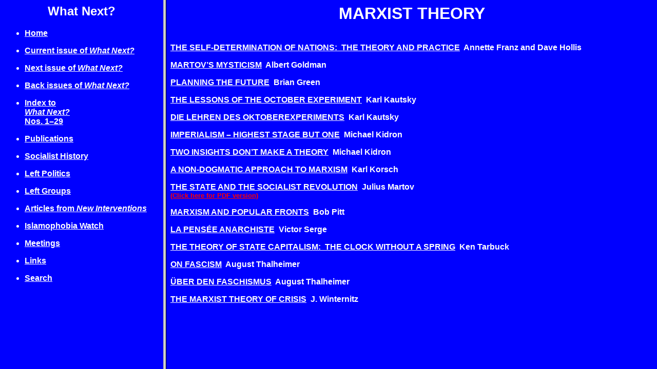

--- FILE ---
content_type: text/html
request_url: https://whatnextjournal.org.uk/Pages/Theory/Articles.html
body_size: 76
content:
<HTML>
<HEAD>

<TITLE>Marxist Theory</TITLE>

</HEAD>
  

<FRAMESET COLS="25%,75%">
<FRAME NAME="F1" SRC="Menu.html" SCROLLING="AUTO">
<FRAME NAME="F2" SRC="Main.html" SCROLLING="AUTO">

</FRAMESET>

</HTML>

--- FILE ---
content_type: text/html
request_url: https://whatnextjournal.org.uk/Pages/Theory/Menu.html
body_size: 472
content:
<HTML>
<HEAD>
<TITLE>Index</TITLE>
<META NAME="robots" CONTENT="noindex, follow">
</HEAD>

<BODY BGCOLOR="#0000FF" LINK="#FFFFFF" ALINK="#00FF00" VLINK="#FFFF00">

<FONT FACE="Arial" SIZE=3 COLOR="#FFFFFF">


<H2><CENTER>What Next?</CENTER></H2>

<B>
<UL>
<P><LI><A HREF="../../../Index.htm" TARGET="_top">Home</A></P>

<P><LI><A HREF="../Latest/Current.html" TARGET="_top">Current issue of <I>What Next?</I></A></P>

<P><LI><A HREF="../Next/Articles.html" TARGET="_top">Next issue of <I>What Next?</I></A></P>

<P><LI><A HREF="../Back/Issues.html" TARGET="_top">Back issues of <I>What Next?</I></A></P>

<P><LI><A HREF="../Index/Authors.html" TARGET="_top">Index to <BR><I>What Next?</I><BR>Nos.&nbsp;1�29</A></P>

<P><LI><A HREF="../Pubs.html" TARGET="_top">Publications</A></P>

<P><LI><A HREF="../History/Articles.html" TARGET="_top">Socialist History</A></P>

<P><LI><A HREF="../Politics/Articles.html" TARGET="_top">Left Politics</A></P>

<P><LI><A HREF="../Sectariana/Articles.html" TARGET="_top">Left Groups</A></P>

<P><LI><A HREF="../Newint/Contents.html" TARGET="_top">Articles from <I>New Interventions</I></A></P>

<P><LI><A HREF="http://www.islamophobia-watch.com" TARGET="other">Islamophobia Watch</A></P>

<P><LI><A HREF="../Meetings.html" TARGET="_top"> Meetings</A></P>

<P><LI><A HREF="../Links/Contents.html" TARGET="_top">Links</A></P>

<P><LI><A HREF="../Search.html" TARGET="_top">Search</A></P>

</UL>

</B>

</FONT>
</BODY>
</HTML>

--- FILE ---
content_type: text/html
request_url: https://whatnextjournal.org.uk/Pages/Theory/Main.html
body_size: 1016
content:
<HTML>
<HEAD>
<TITLE>Marxist Theory</TITLE>
<META NAME=robots CONTENT="index, follow">
</HEAD>
<BODY BGCOLOR="#0000FF" LINK="#FFFFFF" ALINK="#00FF00" VLINK="#FFFF00">
<FONT FACE="Arial" SIZE=5 COLOR="#FFFFFF">

<FONT FACE="Arial" SIZE=3>

<H1><CENTER>MARXIST THEORY</CENTER></H1>

<B>

<P><BR><A HREF="Hollis.html">THE SELF-DETERMINATION OF NATIONS:&nbsp; THE THEORY AND PRACTICE</A>&nbsp; Annette Franz and Dave Hollis</P>

<P><A HREF="Goldman.html">MARTOV�S MYSTICISM</A>&nbsp; Albert Goldman</P>

<P><A HREF="Brian.html">PLANNING THE FUTURE</A>&nbsp; Brian Green</P>

<P><A HREF="Kautsky2.html">THE LESSONS OF THE OCTOBER EXPERIMENT</A>&nbsp; Karl Kautsky</P>

<P><A HREF="Kautsky.html">DIE LEHREN DES OKTOBEREXPERIMENTS</A>&nbsp; Karl Kautsky</P>

<P><A HREF="Imperialism.html">IMPERIALISM � HIGHEST STAGE BUT ONE</A>&nbsp; Michael Kidron</P>

<P><A HREF="Insights.html">TWO INSIGHTS DON�T MAKE A THEORY</A>&nbsp; Michael Kidron</P>

<P><A HREF="Korsch.html">A NON-DOGMATIC APPROACH TO MARXISM</A>&nbsp; Karl Korsch</P>

<P><A HREF="Martov.html">THE STATE AND THE SOCIALIST REVOLUTION</A>&nbsp; Julius Martov<BR><A HREF="Martov.pdf"><FONT SIZE=2 COLOR="#ff0000">(Click here for PDF version)</FONT></A></P>

<P><A HREF="Popfront.html">MARXISM AND POPULAR FRONTS</A>&nbsp; Bob Pitt</P>

<P><A HREF="Serge.html">LA PENS�E ANARCHISTE</A>&nbsp; Victor Serge</P>

<P><A HREF="Tarbuck.html">THE THEORY OF STATE CAPITALISM:&nbsp; THE CLOCK WITHOUT A SPRING</A>&nbsp; Ken Tarbuck</P>

<P><A HREF="Fascism.html">ON FASCISM</A>&nbsp; August Thalheimer</P>

<P><A HREF="Fasch.html">�BER DEN FASCHISMUS</A>&nbsp; August Thalheimer</P>

<P><A HREF="Crisis.html" target="_top">THE MARXIST THEORY OF CRISIS</A>&nbsp; J.&nbsp;Winternitz</P>

</B>

</FONT>

<!-- Start of StatCounter Code -->
<script type="text/javascript" language="javascript">
var sc_project=407936; 
var sc_partition=2; 
var sc_invisible=1; 
</script>

<script type="text/javascript" language="javascript" src="http://www.statcounter.com/counter/frames.js"></script><noscript><a href="http://www.statcounter.com/free_hit_counter.html" target="_blank"><img  src="http://c3.statcounter.com/counter.php?sc_project=407936&amp;java=0&amp;invisible=1" alt="webcounter" border="0"></a> </noscript>
<!-- End of StatCounter Code -->

</BODY>
</HTML>
